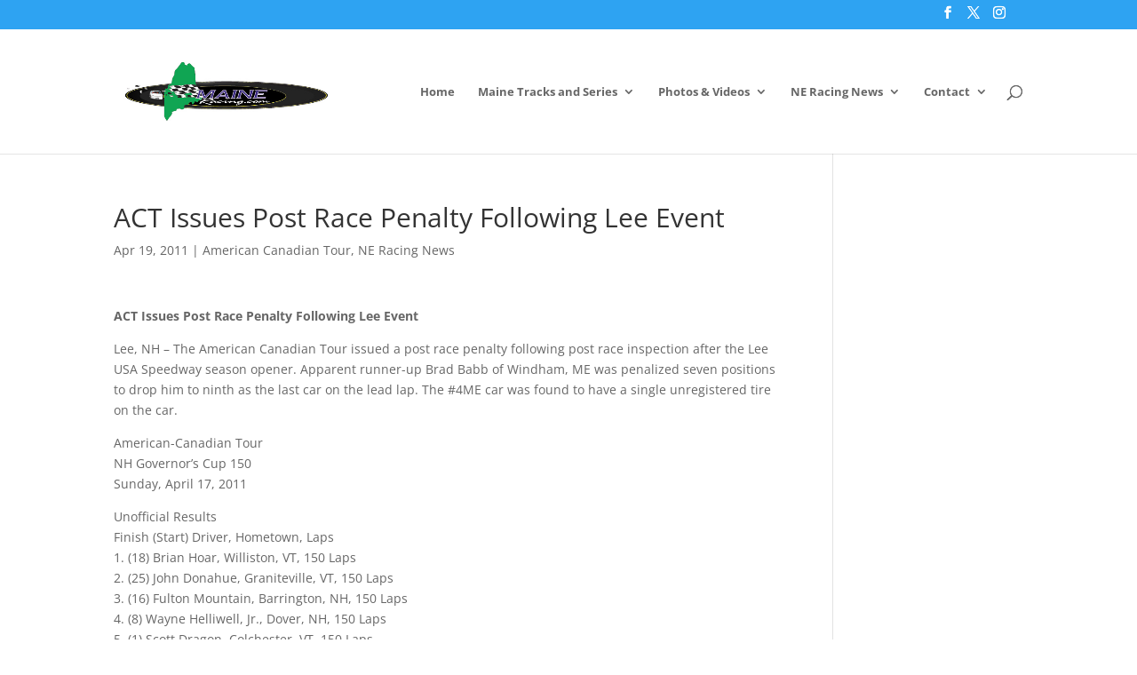

--- FILE ---
content_type: text/html; charset=utf-8
request_url: https://www.google.com/recaptcha/api2/aframe
body_size: 268
content:
<!DOCTYPE HTML><html><head><meta http-equiv="content-type" content="text/html; charset=UTF-8"></head><body><script nonce="WkWeCpQ4TXheBkR3iofTFQ">/** Anti-fraud and anti-abuse applications only. See google.com/recaptcha */ try{var clients={'sodar':'https://pagead2.googlesyndication.com/pagead/sodar?'};window.addEventListener("message",function(a){try{if(a.source===window.parent){var b=JSON.parse(a.data);var c=clients[b['id']];if(c){var d=document.createElement('img');d.src=c+b['params']+'&rc='+(localStorage.getItem("rc::a")?sessionStorage.getItem("rc::b"):"");window.document.body.appendChild(d);sessionStorage.setItem("rc::e",parseInt(sessionStorage.getItem("rc::e")||0)+1);localStorage.setItem("rc::h",'1768804141510');}}}catch(b){}});window.parent.postMessage("_grecaptcha_ready", "*");}catch(b){}</script></body></html>